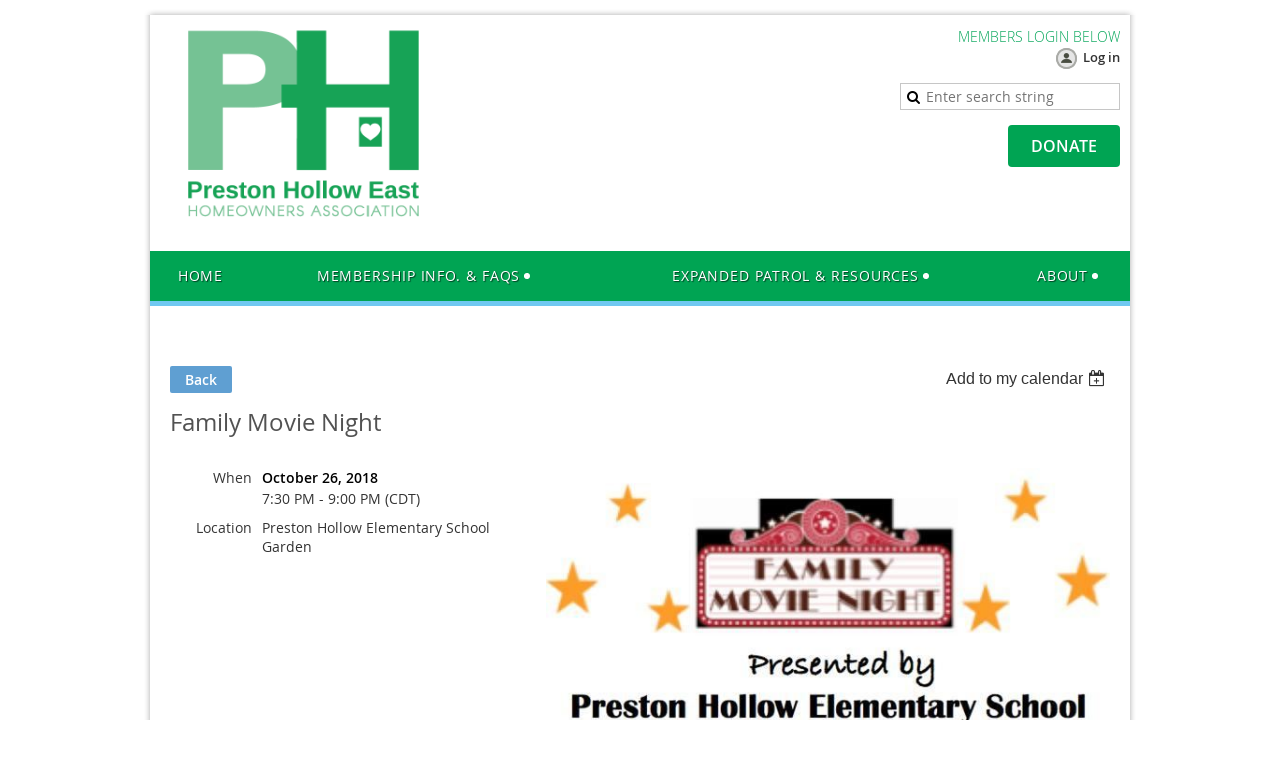

--- FILE ---
content_type: text/html; charset=utf-8
request_url: https://pheha.org/event-3081700
body_size: 7368
content:
<!DOCTYPE html>
<!--[if lt IE 7 ]><html lang="en" class="no-js ie6 "><![endif]-->
<!--[if IE 7 ]><html lang="en" class="no-js ie7 "> <![endif]-->
<!--[if IE 8 ]><html lang="en" class="no-js ie8 "> <![endif]-->
<!--[if IE 9 ]><html lang="en" class="no-js ie9 "><![endif]-->
<!--[if (gt IE 9)|!(IE)]><!--><html lang="en" class="no-js "> <!--<![endif]-->
  <head id="Head1">
		<link rel="stylesheet" type="text/css" href="https://kit-pro.fontawesome.com/releases/latest/css/pro.min.css" />
<meta name="viewport" content="width=device-width" />
<link href='//fonts.googleapis.com/css?family=Open+Sans:400,700,400italic,300,600&subset=latin,cyrillic-ext' rel='stylesheet' type='text/css'>


<link href="https://sf.wildapricot.org/BuiltTheme/fiesta_wild_rice.v3.1/current/54a5588a/Styles/combined.css" rel="stylesheet" type="text/css" /><link href="https://pheha.org/resources/theme/customStyles.css?t=637593537357870000" rel="stylesheet" type="text/css" /><link href="https://pheha.org/resources/theme/user.css?t=636885181900000000" rel="stylesheet" type="text/css" /><link href="https://live-sf.wildapricot.org/WebUI/built9.10.0-1d00b0a/scripts/public/react/index-84b33b4.css" rel="stylesheet" type="text/css" /><link href="https://live-sf.wildapricot.org/WebUI/built9.10.0-1d00b0a/css/shared/ui/shared-ui-compiled.css" rel="stylesheet" type="text/css" /><script type="text/javascript" language="javascript" id="idJavaScriptEnvironment">var bonaPage_BuildVer='9.10.0-1d00b0a';
var bonaPage_AdminBackendUrl = '/admin/';
var bonaPage_StatRes='https://live-sf.wildapricot.org/WebUI/';
var bonaPage_InternalPageType = { isUndefinedPage : false,isWebPage : false,isAdminPage : false,isDialogPage : false,isSystemPage : true,isErrorPage : false,isError404Page : false };
var bonaPage_PageView = { isAnonymousView : true,isMemberView : false,isAdminView : false };
var WidgetMode = 0;
var bonaPage_IsUserAnonymous = true;
var bonaPage_ThemeVer='54a5588a636885181900000000637593537357870000'; var bonaPage_ThemeId = 'fiesta_wild_rice.v3.1'; var bonaPage_ThemeVersion = '3.1';
var bonaPage_id='1857659'; version_id='';
if (bonaPage_InternalPageType && (bonaPage_InternalPageType.isSystemPage || bonaPage_InternalPageType.isWebPage) && window.self !== window.top) { var success = true; try { var tmp = top.location.href; if (!tmp) { top.location = self.location; } } catch (err) { try { if (self != top) { top.location = self.location; } } catch (err) { try { if (self != top) { top = self; } success = false; } catch (err) { success = false; } } success = false; } if (!success) { window.onload = function() { document.open('text/html', 'replace'); document.write('<ht'+'ml><he'+'ad></he'+'ad><bo'+'dy><h1>Wrong document context!</h1></bo'+'dy></ht'+'ml>'); document.close(); } } }
try { function waMetricsGlobalHandler(args) { if (WA.topWindow.waMetricsOuterGlobalHandler && typeof(WA.topWindow.waMetricsOuterGlobalHandler) === 'function') { WA.topWindow.waMetricsOuterGlobalHandler(args); }}} catch(err) {}
 try { if (parent && parent.BonaPage) parent.BonaPage.implementBonaPage(window); } catch (err) { }
try { document.write('<style type="text/css"> .WaHideIfJSEnabled, .HideIfJSEnabled { display: none; } </style>'); } catch(err) {}
var bonaPage_WebPackRootPath = 'https://live-sf.wildapricot.org/WebUI/built9.10.0-1d00b0a/scripts/public/react/';</script><script type="text/javascript" language="javascript" src="https://live-sf.wildapricot.org/WebUI/built9.10.0-1d00b0a/scripts/shared/bonapagetop/bonapagetop-compiled.js" id="idBonaPageTop"></script><script type="text/javascript" language="javascript" src="https://live-sf.wildapricot.org/WebUI/built9.10.0-1d00b0a/scripts/public/react/index-84b33b4.js" id="ReactPublicJs"></script><script type="text/javascript" language="javascript" src="https://live-sf.wildapricot.org/WebUI/built9.10.0-1d00b0a/scripts/shared/ui/shared-ui-compiled.js" id="idSharedJs"></script><script type="text/javascript" language="javascript" src="https://live-sf.wildapricot.org/WebUI/built9.10.0-1d00b0a/General.js" id=""></script><script type="text/javascript" language="javascript" src="https://sf.wildapricot.org/BuiltTheme/fiesta_wild_rice.v3.1/current/54a5588a/Scripts/combined.js" id=""></script><title>PHEHA - Family Movie Night</title>
<meta name="Keywords" content="pheha, preston hollow east, dallas neighborhoods, dallas crimewatch, preston hollow park, preston hollow east home owners association"/><meta name="Description" content="PHEHA is home to approximately 1000 single family homes. Whether you are new to the neighborhood or if you are a long time resident we WELCOME YOU to join the Preston Hollow East Homeowners Association." /><script>
  (function(i,s,o,g,r,a,m){i['GoogleAnalyticsObject']=r;i[r]=i[r]||function(){
  (i[r].q=i[r].q||[]).push(arguments)},i[r].l=1*new Date();a=s.createElement(o),
  m=s.getElementsByTagName(o)[0];a.async=1;a.src=g;m.parentNode.insertBefore(a,m)
  })(window,document,'script','//www.google-analytics.com/analytics.js','ga');

  ga('create', 'UA-66770578-1', 'auto');
  ga('send', 'pageview');

</script>

<link rel="shortcut icon" type="image/ico" href="/Resources/Pictures/favicon.ico"  /><meta name="apple-itunes-app" content="app-id=1220348450, app-argument="><link rel="search" type="application/opensearchdescription+xml" title="pheha.org" href="/opensearch.ashx" /></head>
  <body id="PAGEID_1857659" class="publicContentView LayoutMain">
<div class="mLayout layoutMain state1" id="mLayout">

<!-- header zone -->
		<div class="zoneHeaderOuter zoneOuter"><div class="zoneHeaderWrap zoneWrap"><div class="zoneHeader zoneInner"><div id="idHeaderContentHolder" data-componentId="Header" class="WaPlaceHolder WaPlaceHolderHeader" style=""><div style="padding-bottom:0px;"><div id="id_jItecc4" data-componentId="jItecc4" class="WaLayoutContainerOnly" style=""><table cellspacing="0" cellpadding="0" class="WaLayoutTable" style=""><tr data-componentId="jItecc4_row" class="WaLayoutRow"><td id="id_3jJmQ4H" data-componentId="3jJmQ4H" class="WaLayoutItem" style="width:33%;"></td><td style="" data-componentId="3jJmQ4H_separator" class="WaLayoutSeparator"><div style="width: inherit;"></div></td><td id="id_gXxqCMR" data-componentId="gXxqCMR" class="WaLayoutItem" style="width:33%;"></td><td style="" data-componentId="gXxqCMR_separator" class="WaLayoutSeparator"><div style="width: inherit;"></div></td><td id="id_QtkPR6c" data-componentId="QtkPR6c" class="WaLayoutItem" style="width:33%;"></td></tr></table> </div></div>
</div></div></div></div>

		<div class="zoneTopCornersWrap zoneWrap"><div class="zoneTopCorners"></div></div>

		<div class="zoneHeader1Outer zoneOuter"><div class="zoneHeader1Wrap zoneWrap"><div class="zoneHeader1 zoneInner"><div id="id_Header1" data-componentId="Header1" class="WaPlaceHolder WaPlaceHolderHeader1" style=""><div style=""><div id="id_YJqCPxN" data-componentId="YJqCPxN" class="WaLayoutContainerFirst" style="margin-right:10px;margin-left:10px;"><table cellspacing="0" cellpadding="0" class="WaLayoutTable" style=""><tr data-componentId="YJqCPxN_row" class="WaLayoutRow"><td id="id_5QI1DnO" data-componentId="5QI1DnO" class="WaLayoutItem" style="width:50%;"><div id="id_uVhLfSB" class="WaLayoutPlaceHolder placeHolderContainer" data-componentId="uVhLfSB" style=""><div style=""><div id="id_3w7COJK" class="WaGadgetOnly WaGadgetContent  gadgetStyleNone" style="" data-componentId="3w7COJK" ><div class="gadgetStyleBody gadgetContentEditableArea" style="padding-top:10px;padding-left:20px;" data-editableArea="0" data-areaHeight="auto">
<div align="left">
  <a href="/"><img src="/resources/Pictures/PHEHOAlogoweb.png" alt="" title="" border="0" height="200" width="247"></a><br>
</div>
</div>
</div></div></div></td><td style="" data-componentId="5QI1DnO_separator" class="WaLayoutSeparator"><div style="width: inherit;"></div></td><td id="id_etig58Q" data-componentId="etig58Q" class="WaLayoutItem" style="width:50%;"><div id="id_h8iwpJk" class="WaLayoutPlaceHolder placeHolderContainer" data-componentId="h8iwpJk" style=""><div style=""><div id="id_CS8rKpP" class="WaGadgetFirst WaGadgetContent  gadgetStyleNone" style="margin-bottom:0px;" data-componentId="CS8rKpP" ><div class="gadgetStyleBody gadgetContentEditableArea" style="padding-top:10px;" data-editableArea="0" data-areaHeight="auto">
<p align="right"><font color="#00a457"><font>MEMBERS LOGIN BELOW</font></font></p></div>
</div><div id="id_EZcLwkv" class="WaGadget WaGadgetLoginButton  gadgetStyleNone" style="margin-bottom:10px;" data-componentId="EZcLwkv" ><div class="alignRight">
  <div class="loginBoxLinkContainer">
    <a class="loginBoxLinkButton" href="https://pheha.org/Sys/Login">Log in</a>
  </div>
  </div>
</div><div id="id_in3iYBS" class="WaGadget WaGadgetSiteSearch  gadgetStyleNone" style="margin-bottom:15px;" data-componentId="in3iYBS" ><div class="gadgetStyleBody " style=""  data-areaHeight="auto">
<div class="searchBoxOuter alignRight">
	<div class="searchBox">
<form method="post" action="https://pheha.org/Sys/Search" id="id_in3iYBS_form" class="generalSearchBox"  data-disableInAdminMode="true">
<span class="searchBoxFieldContainer"><input class="searchBoxField" type="text" name="searchString" id="idid_in3iYBS_searchBox" value="" maxlength="300" autocomplete="off"  placeholder="Enter search string"></span>
<div class="autoSuggestionBox" id="idid_in3iYBS_resultDiv"></div>
</form></div>
	</div>
	<script type="text/javascript">
		(function(){

			function init()
			{
				var model = {};
				model.gadgetId = 'idid_in3iYBS';
				model.searchBoxId = 'idid_in3iYBS_searchBox';
				model.resultDivId = 'idid_in3iYBS_resultDiv';
				model.selectedTypes = '7';
				model.searchTemplate = 'https://pheha.org/Sys/Search?q={0}&types={1}&page={2}';
				model.searchActionUrl = '/Sys/Search/DoSearch';
				model.GoToSearchPageTextTemplate = 'Search for &#39;{0}&#39;';
				model.autoSuggest = true;
				var WASiteSearch = new WASiteSearchGadget(model);
			}

			jq$(document).ready(init);
		}) ();
	</script>
</div>
</div><div id="id_qMM4lzV" class="WaGadgetLast WaGadgetContent  gadgetStyleNone" style="" data-componentId="qMM4lzV" ><div class="gadgetStyleBody gadgetContentEditableArea" style="" data-editableArea="0" data-areaHeight="auto">
<p align="right"><a href="/donate" class="stylizedButton buttonStyle001">DONATE</a><br></p></div>
</div></div></div></td></tr></table> </div><div id="id_aN28FxD" class="WaGadgetLast WaGadgetMenuHorizontal  menuStyle001" style="" data-componentId="aN28FxD" ><div class="menuInner">
	<ul class="firstLevel">
<li class=" ">
	<div class="item">
		<a href="https://pheha.org/" title="Home"><span>Home</span></a>
</div>
</li>
	
<li class=" dir">
	<div class="item">
		<a href="https://pheha.org/membership-landing" title="Membership Info. &amp; FAQs"><span>Membership Info. &amp; FAQs</span></a>
<ul class="secondLevel">
<li class=" ">
	<div class="item">
		<a href="https://pheha.org/Membership" title="Join/Renew"><span>Join/Renew</span></a>
</div>
</li>
	
<li class=" ">
	<div class="item">
		<a href="https://pheha.org/feedback" title="Testimonials/Feedback"><span>Testimonials/Feedback</span></a>
</div>
</li>
	
<li class=" ">
	<div class="item">
		<a href="https://pheha.org/faqs-pheha" title="FAQ&#39;s"><span>FAQ&#39;s</span></a>
</div>
</li>
	
<li class=" ">
	<div class="item">
		<a href="https://pheha.org/Builder-Program" title="Builder Program"><span>Builder Program</span></a>
</div>
</li>
	
<li class=" ">
	<div class="item">
		<a href="https://pheha.org/Volunteer" title="Volunteer"><span>Volunteer</span></a>
</div>
</li>
	
<li class=" ">
	<div class="item">
		<a href="https://pheha.org/prestonhollowpark" title="PH Park"><span>PH Park</span></a>
</div>
</li>
	
</ul>
</div>
</li>
	
<li class=" dir">
	<div class="item">
		<a href="https://pheha.org/DPDExpandedpatrol-landing" title="Expanded Patrol &amp; Resources"><span>Expanded Patrol &amp; Resources</span></a>
<ul class="secondLevel">
<li class=" ">
	<div class="item">
		<a href="https://pheha.org/DPDExpandedpatrol" title="DPD Expanded Patrol"><span>DPD Expanded Patrol</span></a>
</div>
</li>
	
<li class=" ">
	<div class="item">
		<a href="https://pheha.org/signage-pheha" title="PHEHA Yard Sign"><span>PHEHA Yard Sign</span></a>
</div>
</li>
	
<li class=" ">
	<div class="item">
		<a href="https://pheha.org/Tips-to-Keep-Burglars-Away" title="Tips to Keep Burglars Away"><span>Tips to Keep Burglars Away</span></a>
</div>
</li>
	
<li class=" ">
	<div class="item">
		<a href="https://pheha.org/Things-Your-Burglar-Wont-Tell-You" title="Things Your Burglar Won&#39;t Tell You"><span>Things Your Burglar Won&#39;t Tell You</span></a>
</div>
</li>
	
<li class=" ">
	<div class="item">
		<a href="https://pheha.org/suspicious-activity" title="What Is Suspicious Activity"><span>What Is Suspicious Activity</span></a>
</div>
</li>
	
<li class=" ">
	<div class="item">
		<a href="https://pheha.org/reporting-suspicious-activity" title="Reporting Suspicious Activity &amp; Crimes"><span>Reporting Suspicious Activity &amp; Crimes</span></a>
</div>
</li>
	
<li class=" ">
	<div class="item">
		<a href="https://pheha.org/Bank-Jugging" title="Bank Jugging"><span>Bank Jugging</span></a>
</div>
</li>
	
</ul>
</div>
</li>
	
<li class=" dir">
	<div class="item">
		<a href="https://pheha.org/About-Us" title="About"><span>About</span></a>
<ul class="secondLevel">
<li class=" ">
	<div class="item">
		<a href="https://pheha.org/Be-Neighborly" title="Be Neighborly"><span>Be Neighborly</span></a>
</div>
</li>
	
<li class=" ">
	<div class="item">
		<a href="https://pheha.org/Board-Members" title="Board Members"><span>Board Members</span></a>
</div>
</li>
	
<li class=" dir">
	<div class="item">
		<a href="https://pheha.org/News" title="News/Events/More"><span>News/Events/More</span></a>
<ul class="secondLevel">
<li class=" ">
	<div class="item">
		<a href="https://pheha.org/About-Our-Neighborhood" title="About Our Neighborhood"><span>About Our Neighborhood</span></a>
</div>
</li>
	
<li class=" ">
	<div class="item">
		<a href="https://pheha.org/walkability" title="Walkability"><span>Walkability</span></a>
</div>
</li>
	
<li class=" ">
	<div class="item">
		<a href="https://pheha.org/PHEHA-in-the-News" title="In the News"><span>In the News</span></a>
</div>
</li>
	
<li class=" ">
	<div class="item">
		<a href="https://pheha.org/Events" title="Events "><span>Events </span></a>
</div>
</li>
	
<li class=" ">
	<div class="item">
		<a href="https://pheha.org/Neighborhood-Spotlight" title="Neighborhood Spotlight"><span>Neighborhood Spotlight</span></a>
</div>
</li>
	
<li class=" ">
	<div class="item">
		<a href="https://pheha.org/communityresources" title="Community Resources"><span>Community Resources</span></a>
</div>
</li>
	
<li class=" ">
	<div class="item">
		<a href="https://pheha.org/newsletters" title="Newsletters"><span>Newsletters</span></a>
</div>
</li>
	
<li class=" ">
	<div class="item">
		<a href="https://pheha.org/Our-New-Look" title="Our Motto: &quot;WE BELONG!&quot;"><span>Our Motto: &quot;WE BELONG!&quot;</span></a>
</div>
</li>
	
<li class=" ">
	<div class="item">
		<a href="https://pheha.org/health" title="Health &amp; Wellness"><span>Health &amp; Wellness</span></a>
</div>
</li>
	
<li class=" ">
	<div class="item">
		<a href="https://pheha.org/petswildlife" title="Pets and Wildlife"><span>Pets and Wildlife</span></a>
</div>
</li>
	
</ul>
</div>
</li>
	
<li class=" ">
	<div class="item">
		<a href="https://pheha.org/local-elections" title="Local Elections"><span>Local Elections</span></a>
</div>
</li>
	
<li class=" ">
	<div class="item">
		<a href="https://pheha.org/contact" title="Contact"><span>Contact</span></a>
</div>
</li>
	
</ul>
</div>
</li>
	
</ul>
</div>

<script type="text/javascript">
  if (window.WaMenuHorizontal) { new WaMenuHorizontal({ id: "id_aN28FxD" }); }
</script>
</div></div>
</div></div></div></div>

		<div class="zoneHeader2Outer zoneOuter"><div class="zoneHeader2Wrap zoneWrap" data-sticky-wrapper="true"><div class="zoneHeader2 zoneInner"><div id="id_Header2" data-componentId="Header2" class="WaPlaceHolder WaPlaceHolderHeader2" style=""><div style="padding-top:0px;padding-right:0px;padding-bottom:0px;padding-left:0px;"><div id="id_6ACO8Ma" class="WaGadgetOnly WaGadgetContent  gadgetStyleNone" style="background-color:#70C8F1;height:5px;" data-componentId="6ACO8Ma" ><div class="gadgetStyleBody gadgetContentEditableArea" style="" data-editableArea="0" data-areaHeight="auto">
<p><br></p></div>
<script type="text/javascript">if (window.WA) { new WaContentGadgetResizer({ id: 'id_6ACO8Ma' }); }</script>
</div></div>
</div></div></div></div>

		<div class="zoneHeader3Outer zoneOuter"><div class="zoneHeader3Wrap zoneWrap"><div class="zoneHeader3 zoneInner"></div></div></div>

		<!-- /header zone -->

<!-- content zone -->
	<div class="zoneContentOuter zoneOuter"><div class="zoneContentWrap zoneWrap"><div class="zoneContent zoneInner"><div id="idPrimaryContentBlock1Content" data-componentId="Content" class="WaPlaceHolder WaPlaceHolderContent" style=""><div style=""><div id="id_HdIIETy" class="WaGadgetFirst WaGadgetEvents  gadgetStyleNone WaGadgetEventsStateDetails" style="" data-componentId="HdIIETy" >



<form method="post" action="" id="form">
<div class="aspNetHidden">
<input type="hidden" name="__VIEWSTATE" id="__VIEWSTATE" value="LNO4DprjbcPnMkdM0Zj+Qb+xBEKh/8bokeoeMsA5pCCLDnaeViRRxFGZoR7TXRI/L/u3wfh71Y+xj7fvnZAA2IdwMJxAugpYFDTAIs8+AZ6LoGxxODtYJ6zLakYc+iWTdHh+PHEJTlTamqNW8C+qbNRI/z9ffrRzJBHmeHJMdtdaDfP7AHH1EvWWEQY0pFo1weukSlW/oFoAMNbXJfdPpasYwUvx9rraJblxLET4h8aPYOIgOeQ0w4VR6YiipW9JEPREekcZMRTYuDnkEmge8iL0Pn2pzxhiylUnkTSSe0Zwebqe" />
</div>

    
    <input type="hidden" name="FunctionalBlock1$contentModeHidden" id="FunctionalBlock1_contentModeHidden" value="1" />



       
  <div id="idEventsTitleMainContainer" class="pageTitleOuterContainer">
    <div id="idEventBackContainer" class="pageBackContainer">
      <a id="FunctionalBlock1_ctl00_eventPageViewBase_ctl00_ctl00_back" class="eventBackLink" href="javascript: history.back();">Back</a>
    </div>
      
    <div id="idEventViewSwitcher" class="pageViewSwitcherOuterContainer">
      
<div class="cornersContainer"><div class="topCorners"><div class="c1"></div><div class="c2"></div><div class="c3"></div><div class="c4"></div><div class="c5"></div></div></div>
  <div class="pageViewSwitcherContainer"><div class="d1"><div class="d2"><div class="d3"><div class="d4"><div class="d5"><div class="d6"><div class="d7"><div class="d8"><div class="d9"><div class="inner">
    <div id="init-add-event-to-calendar-dropdown-3081700" class="semantic-ui" style="color: inherit; background: transparent;"></div>
    <script>
      function initAddEventToCalendarDropDown3081700()
      {
        if (typeof window.initAddEventToCalendarDropDown !== 'function') { return; }
      
        const domNodeId = 'init-add-event-to-calendar-dropdown-3081700';
        const event = {
          id: '3081700',
          title: 'Family Movie Night',
          description: '    '.replace(/\r+/g, ''),
          location: 'Preston Hollow Elementary School Garden',
          url: window.location.href,
          allDay: 'True' === 'False',
          start: '2018-10-27T00:30:00Z', 
          end: '2018-10-27T02:00:00Z',
          sessions: [{"title":"Family Movie Night","start":"2018-10-27T00:30:00Z","end":"2018-10-27T02:00:00Z","allDay":false}]
        };
      
        window.initAddEventToCalendarDropDown(event, domNodeId);
      }    
    
      window.BonaPage.addPageStateHandler(window.BonaPage.PAGE_PARSED, initAddEventToCalendarDropDown3081700);

    </script>
  </div></div></div></div></div></div></div></div></div></div></div>
<div class="cornersContainer"><div class="bottomCorners"><div class="c5"></div><div class="c4"></div><div class="c3"></div><div class="c2"></div><div class="c1"></div></div></div>

    </div>
    <div class="pageTitleContainer eventsTitleContainer">
      <h1 class="pageTitle SystemPageTitle">
        Family Movie Night
      </h1>
    </div>
  </div>
      

      


<div class="boxOuterContainer boxBaseView"><div class="cornersContainer"><div class="topCorners"><div class="c1"></div><div class="c2"></div><div class="c3"></div><div class="c4"></div><div class="c5"></div><!--[if gt IE 6]><!--><div class="r1"><div class="r2"><div class="r3"><div class="r4"><div class="r5"></div></div></div></div></div><!--<![endif]--></div></div><div  class="boxContainer"><div class="d1"><div class="d2"><div class="d3"><div class="d4"><div class="d5"><div class="d6"><div class="d7"><div class="d8"><div class="d9"><div class="inner">
      
    <div class="boxBodyOuterContainer"><div class="cornersContainer"><div class="topCorners"><div class="c1"></div><div class="c2"></div><div class="c3"></div><div class="c4"></div><div class="c5"></div><!--[if gt IE 6]><!--><div class="r1"><div class="r2"><div class="r3"><div class="r4"><div class="r5"></div></div></div></div></div><!--<![endif]--></div></div><div  class="boxBodyContainer"><div class="d1"><div class="d2"><div class="d3"><div class="d4"><div class="d5"><div class="d6"><div class="d7"><div class="d8"><div class="d9"><div class="inner">
          
        <div class="boxBodyInfoOuterContainer boxBodyInfoViewFill"><div class="cornersContainer"><div class="topCorners"><div class="c1"></div><div class="c2"></div><div class="c3"></div><div class="c4"></div><div class="c5"></div><!--[if gt IE 6]><!--><div class="r1"><div class="r2"><div class="r3"><div class="r4"><div class="r5"></div></div></div></div></div><!--<![endif]--></div></div><div  class="boxBodyInfoContainer"><div class="d1"><div class="d2"><div class="d3"><div class="d4"><div class="d5"><div class="d6"><div class="d7"><div class="d8"><div class="d9"><div class="inner">
              
            

<div class="boxInfoContainer">
  <ul class="boxInfo">
    <li class="eventInfoStartDate">
      <label class="eventInfoBoxLabel">When</label>
      <div class="eventInfoBoxValue"><strong>October 26, 2018</strong></div>
    </li>
    <li id="FunctionalBlock1_ctl00_eventPageViewBase_ctl00_ctl00_eventInfoBox_startTimeLi" class="eventInfoStartTime">
      <label class="eventInfoBoxLabel">&nbsp;</label>
      <div class="eventInfoBoxValue"><span><div id="FunctionalBlock1_ctl00_eventPageViewBase_ctl00_ctl00_eventInfoBox_startTimeLocalizePanel" client-tz-item="America/Chicago" client-tz-formatted=" (CDT)">
	7:30 PM - 9:00 PM
</div></span></div>
    </li>
    
    
    
    
    <li id="FunctionalBlock1_ctl00_eventPageViewBase_ctl00_ctl00_eventInfoBox_locationLi" class="eventInfoLocation">
      <label class="eventInfoBoxLabel">Location</label>
      <div class="eventInfoBoxValue"><span>Preston Hollow Elementary School Garden</span></div>
    </li>
    
    
  </ul>
</div>

            
<div class="registrationInfoContainer">
  
  
</div>

              
            
              
            

            
                
            
              
          <div class="clearEndContainer"></div></div></div></div></div></div></div></div></div></div></div></div><div class="cornersContainer"><div class="bottomCorners"><!--[if gt IE 6]><!--><div class="r1"><div class="r2"><div class="r3"><div class="r4"><div class="r5"></div></div></div></div></div><!--<![endif]--><div class="c5"></div><div class="c4"></div><div class="c3"></div><div class="c2"></div><div class="c1"></div></div></div></div>

          <div class="boxBodyContentOuterContainer"><div class="cornersContainer"><div class="topCorners"><div class="c1"></div><div class="c2"></div><div class="c3"></div><div class="c4"></div><div class="c5"></div><!--[if gt IE 6]><!--><div class="r1"><div class="r2"><div class="r3"><div class="r4"><div class="r5"></div></div></div></div></div><!--<![endif]--></div></div><div  class="boxBodyContentContainer fixedHeight"><div class="d1"><div class="d2"><div class="d3"><div class="d4"><div class="d5"><div class="d6"><div class="d7"><div class="d8"><div class="d9"><div class="inner gadgetEventEditableArea">
                  <p><img src="/resources/Pictures/PHE%20Event.jpg" alt="" title="" border="0"><br></p>
              <div class="clearEndContainer"></div></div></div></div></div></div></div></div></div></div></div></div><div class="cornersContainer"><div class="bottomCorners"><!--[if gt IE 6]><!--><div class="r1"><div class="r2"><div class="r3"><div class="r4"><div class="r5"></div></div></div></div></div><!--<![endif]--><div class="c5"></div><div class="c4"></div><div class="c3"></div><div class="c2"></div><div class="c1"></div></div></div></div>
        
      <div class="clearEndContainer"></div></div></div></div></div></div></div></div></div></div></div></div><div class="cornersContainer"><div class="bottomCorners"><!--[if gt IE 6]><!--><div class="r1"><div class="r2"><div class="r3"><div class="r4"><div class="r5"></div></div></div></div></div><!--<![endif]--><div class="c5"></div><div class="c4"></div><div class="c3"></div><div class="c2"></div><div class="c1"></div></div></div></div>
       
  <div class="clearEndContainer"></div></div></div></div></div></div></div></div></div></div></div></div><div class="cornersContainer"><div class="bottomCorners"><!--[if gt IE 6]><!--><div class="r1"><div class="r2"><div class="r3"><div class="r4"><div class="r5"></div></div></div></div></div><!--<![endif]--><div class="c5"></div><div class="c4"></div><div class="c3"></div><div class="c2"></div><div class="c1"></div></div></div></div>



<script>
    var isBatchWizardRegistration = false;
    if (isBatchWizardRegistration) 
    {
        var graphqlOuterEndpoint = '/sys/api/graphql';;
        var batchEventRegistrationWizard = window.createBatchEventRegistrationWizard(graphqlOuterEndpoint);
        
        batchEventRegistrationWizard.openWizard({
            eventId: 3081700
        });
    }
</script>

 

  
<div class="aspNetHidden">

	<input type="hidden" name="__VIEWSTATEGENERATOR" id="__VIEWSTATEGENERATOR" value="2AE9EEA8" />
</div></form></div><div id="id_cYY2HuC" class="WaGadgetLast WaGadgetContent  gadgetStyleNone" style="" data-componentId="cYY2HuC" ><div class="gadgetStyleBody gadgetContentEditableArea" style="" data-editableArea="0" data-areaHeight="auto">
<p align="center"><font style="font-size: 18px;"><a href="/Events" class="stylizedButton buttonStyle001">View All Events...</a></font><br></p></div>
</div></div>
</div></div></div></div>
	<!-- /content zone -->

<!-- footer zone -->
		<div class="zoneFooterOuter zoneOuter"><div class="zoneFooterWrap zoneWrap"><div class="zoneFooter zoneInner"><div id="idFooterContentHolder" data-componentId="Footer" class="WaPlaceHolder WaPlaceHolderFooter" style="background-color:#00A453;"><div style=""><div id="id_OlKfnGT" class="WaGadgetOnly WaGadgetContent  gadgetStyleNone" style="" data-componentId="OlKfnGT" ><div class="gadgetStyleBody gadgetContentEditableArea" style="" data-editableArea="0" data-areaHeight="auto">
<font color="#FFFFFF">Preston Hollow East Homeowners Association<br>
PO Box 25528<br>
Dallas, Texas 75225</font>

<p><a href="mailto:info@pheha.org"><font color="#FFFFFF"><font color="#FFFFFF">info@pheha.org</font></font></a></p>
</div>
</div></div>
</div></div></div></div>

		<div class="zoneBottomCornersWrap zoneWrap"><div class="zoneBottomCorners"></div></div>


		<div class="zoneFooter1Outer zoneOuter"><div class="zoneFooter1Wrap zoneWrap"><div class="zoneFooter1 zoneInner"></div></div></div>

<div class="zoneBranding zoneOuter">
				<div class="zoneInner">
<div id="idFooterPoweredByContainer">
	<span id="idFooterPoweredByWA">
Powered by <a href="http://www.wildapricot.com" target="_blank">Wild Apricot</a> Membership Software</span>
</div>
</div>
			</div>
<!-- /footer zone -->
<div id="idCustomJsContainer" class="cnCustomJsContainer">
<script type="text/javascript">
try
{
    
    function removeLinks(links) {
        if (!arguments[0]) return;
        var a = arguments[0];
        jq$(".WaGadgetMenuHorizontal a, .WaGadgetMenuVertical a").each(function() {
            var curhref=jq$(this).attr('href').split("/")[3];
            if (
                (typeof(a)=='string' && a==curhref)||
                (typeof(a)=='object' && (jq$.inArray(curhref, a)>-1))
            ) { 
                jq$(this).removeAttr("href").css("cursor","pointer"); 
            }
        });
    }
    removeLinks(["About-Us","News","Contribute","membership-landing","DPDExpandedpatrol-landing","crimewatch-landing"]);

}
catch(err)
{}</script>

<script>
try
{
    
  (function(i,s,o,g,r,a,m){i['GoogleAnalyticsObject']=r;i[r]=i[r]||function(){
  (i[r].q=i[r].q||[]).push(arguments)},i[r].l=1*new Date();a=s.createElement(o),
  m=s.getElementsByTagName(o)[0];a.async=1;a.src=g;m.parentNode.insertBefore(a,m)
  })(window,document,'script','https://www.google-analytics.com/analytics.js','ga');

  ga('create', 'UA-84181130-1', 'auto');
  ga('send', 'pageview');


}
catch(err)
{}</script>

<script type="text/javascript">
try
{
    
    jq$('.WaGadgetEventsStateRegistration .eventRegistrationInfoRegistrationType .infoText, .WaGadgetEventsStateRegistration .eventRegistrationInfoTotalAmount .labelTitle, .WaGadgetEventsStateRegistration .kvTable td, .WaGadgetEventsStateDetails ul.registrationInfo strong, .WaGadgetEventsStateRegistration strong.paymentTitle').each(function() {
        var textNode = $(this);
        textNode.html(textNode.html().replace(/Variable\s*/gi, ""));
    });

}
catch(err)
{}</script>
</div>
</div>


<script language="javascript">
		jq$(function(){

			/*jq$('.zoneHeader2').sticky({center: true});*/


			new stickyPlaceholder();



			if (jq$(".WaGadgetForumStateMessageList").length > 0)
			{
					jq$("#idSubscribe").detach().insertBefore(jq$(".topicTitleContainer .inner .clearEndContainer")[0]);
			}


		});
	</script>
</body>
</html>
<script type="text/javascript">if (window.BonaPage && BonaPage.setPageState) { BonaPage.setPageState(BonaPage.PAGE_PARSED); }</script>

--- FILE ---
content_type: text/plain
request_url: https://www.google-analytics.com/j/collect?v=1&_v=j102&a=663371350&t=pageview&_s=1&dl=https%3A%2F%2Fpheha.org%2Fevent-3081700&ul=en-us%40posix&dt=PHEHA%20-%20Family%20Movie%20Night&sr=1280x720&vp=1280x720&_u=IEBAAEABAAAAACAAI~&jid=1140303673&gjid=754538385&cid=2087920736.1764804984&tid=UA-66770578-1&_gid=1889718749.1764804984&_r=1&_slc=1&z=1106423527
body_size: -448
content:
2,cG-GD6J30EFCL